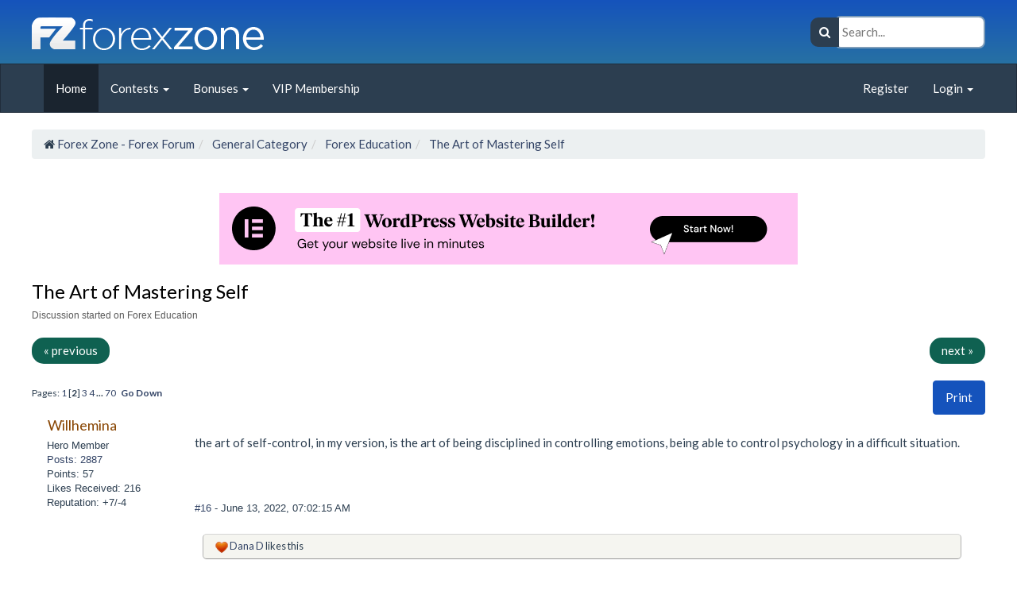

--- FILE ---
content_type: text/html; charset=ISO-8859-1
request_url: https://www.forex.zone/forex-education/29/the-art-of-mastering-self/3465/15
body_size: 11898
content:
<!DOCTYPE html>
<html xmlns="http://www.w3.org/1999/xhtml" lang="en" xml:lang="en">
<head>
	<link rel="stylesheet" href="https://maxcdn.bootstrapcdn.com/font-awesome/4.7.0/css/font-awesome.min.css">
	<link rel="stylesheet" type="text/css" href="https://www.forex.zone/Themes/Nebula_Theme_CR_v1-0-5/css/index.css?fin20" />
	<link rel="stylesheet" type="text/css" href="https://www.forex.zone/Themes/Nebula_Theme_CR_v1-0-5/css/colors/color_blue.css" />
	<link rel="stylesheet" type="text/css" href="https://www.forex.zone/Themes/default/css/webkit.css" />
	<script type="text/javascript" src="https://www.forex.zone/Themes/default/scripts/script.js?fin20"></script>
	<script type="text/javascript" src="https://www.forex.zone/Themes/Nebula_Theme_CR_v1-0-5/scripts/theme.js?fin20"></script>
	<script type="text/javascript"><!-- // --><![CDATA[
		var smf_theme_url = "https://www.forex.zone/Themes/Nebula_Theme_CR_v1-0-5";
		var smf_default_theme_url = "https://www.forex.zone/Themes/default";
		var smf_images_url = "https://www.forex.zone/Themes/Nebula_Theme_CR_v1-0-5/images";
		var smf_scripturl = "https://www.forex.zone/index.php?PHPSESSID=vt0bv630gvba3m7g1uj1a7eb42&amp;";
		var smf_iso_case_folding = false;
		var smf_charset = "ISO-8859-1";
		var ajax_notification_text = "Loading...";
		var ajax_notification_cancel_text = "Cancel";
	// ]]></script><script defer data-domain="forex.zone" src="https://plausible.io/js/script.tagged-events.outbound-links.js"></script>
	     <link rel="apple-touch-icon" sizes="180x180" href="/apple-touch-icon.png">
         <link rel="icon" type="image/png" sizes="32x32" href="/favicon-32x32.png">
         <link rel="icon" type="image/png" sizes="16x16" href="/favicon-16x16.png">
         <link rel="manifest" href="/site.webmanifest">
         <link rel="mask-icon" href="/safari-pinned-tab.svg" color="#5bbad5">
         <meta name="msapplication-TileColor" content="#ffffff">
         <meta name="theme-color" content="#ffffff">
	<meta http-equiv="Content-Type" content="text/html; charset=ISO-8859-1" />
	<meta name="description" content="Page 2 of 70: the art of self-control, in my version, is the art of being disciplined in controlling emotions, being able to control psychology in a difficult situa" />
	<title>The Art of Mastering Self in Forex Education - Page 2 of 70</title>
	<link rel="canonical" href="https://www.forex.zone/forex-education/29/the-art-of-mastering-self/3465/15" />
	<link rel="help" href="https://www.forex.zone/help/" />
	<link rel="search" href="https://www.forex.zone/search/" />
	<link rel="contents" href="https://www.forex.zone/index.php?PHPSESSID=vt0bv630gvba3m7g1uj1a7eb42&amp;" />
	<link rel="prev" href="https://www.forex.zone/forex-education/29/the-art-of-mastering-self/3465/;prev_next=prev" />
	<link rel="next" href="https://www.forex.zone/forex-education/29/the-art-of-mastering-self/3465/;prev_next=next" />
	<link rel="index" href="https://www.forex.zone/forex-education/29/" />
	<noscript><style>.js_only { display: none !important; } .not_js_only{ display: inline !important; }</style></noscript>
	<meta name="viewport" content="width=device-width, initial-scale=1.0">
	<link href="https://www.forex.zone/Themes/Nebula_Theme_CR_v1-0-5/css/bootstrap.min.css" rel="stylesheet" media="screen">
	<link rel="stylesheet" type="text/css" href="https://www.forex.zone/Themes/Nebula_Theme_CR_v1-0-5/css/colors/bootstrap_blue.min.css" />
	<script type="text/javascript" src="https://www.forex.zone/Themes/Nebula_Theme_CR_v1-0-5/scripts/jquery.min.js"></script>
	<script type="text/javascript" src="https://www.forex.zone/Themes/Nebula_Theme_CR_v1-0-5/scripts/bootstrap.min.js"></script>
	<link rel="stylesheet" href="https://www.forex.zone/Themes/Nebula_Theme_CR_v1-0-5/scripts/modal/magnific-popup.css" />
	<script src="https://www.forex.zone/Themes/Nebula_Theme_CR_v1-0-5/scripts/modal/jquery.magnific-popup.min.js"></script>
	<script>
	window.onload = () => {
		$('.image-popup').magnificPopup({
			type: 'image',
		});
	};
	</script>
	<meta name="author" content="Forex Zone" />
	<meta name="language" content="English" />
	<meta name="publisher" content="Forex Zone" />
	<meta name="audience" content="all" />
	<meta charset="ISO-8859-1" />
	<meta property="og:title" content="The Art of Mastering Self in Forex Education" />
	<meta property="og:type" content="website" />
	<meta property="og:site_name" content="Forex Zone - Forex Forum" />
	<meta property="og:image" content="https://www.forex.zone/favicon.ico" />
	<meta property="og:url" content="https://www.forex.zone/forex-education/29/the-art-of-mastering-self/3465/15" />
	<meta itemprop="name" content="The Art of Mastering Self in Forex Education" />
	<meta itemprop="image" content="https://www.forex.zone/favicon.ico" />
	<link rel="author" href="https://www.forex.zone/mlist/demnok-lannik_24174" />
	<link rel="first" href="https://www.forex.zone/forex-education/29/the-art-of-mastering-self/3465/" />
	<link rel="last" href="https://www.forex.zone/forex-education/29/the-art-of-mastering-self/3465/1035" />
	<link rel="up" href="https://www.forex.zone/forex-education/29/" />
	<meta name="og:description" content="Page 2 of 70: the art of self-control, in my version, is the art of being disciplined in controlling emotions, being able to control psychology in a difficult situa" />
	<meta itemprop="description" content="Page 2 of 70: the art of self-control, in my version, is the art of being disciplined in controlling emotions, being able to control psychology in a difficult situa" />
	<meta name="keywords" content="being, art, controlling, difficult, psychology, control, able, emotions, The, disciplined, Art, version, my, self-control, Self, Mastering, situation.Â " />
</head>
<body>
		<div class="big_header">
			<div class="flex_header container">
				<a class="big_header_community_name" href="https://www.forex.zone/index.php?PHPSESSID=vt0bv630gvba3m7g1uj1a7eb42&amp;">
					<img title="The Art of Mastering Self in Forex Education_forex-zone-logo" src="https://www.forex.zone/forex-zone-logo.webp" alt="Forex Zone - Forex Forum" class="logo_image" width="292" height="41" />
				</a>
				<div class="search_big_header">
					<div class="search_wrapper">
						<i class="fa fa-search search_wrapper_icon"></i>
						<form id="search_form_header" role="search" action="https://www.forex.zone/search2/" method="post" accept-charset="ISO-8859-1" onsubmit="return defineSearchUrl();">
							<input type="text" id="header_search_input" name="search" placeholder="Search..." required="required" id="search_big_header" autocomplete="off" />
							<input type="hidden" name="q_board" id="q_board" value="29"  />
							<input type="hidden" name="q_topic" id="q_topic" value="3465"  />
							<div id="search_controls">
									<select class="form-control" id="search_header_area">
										<option value="entireforum">Forum</option>
										<option value="thisbrd">This Board</option>
										<option value="thistopic" selected="selected">This Topic</option>
									</select>
									<br class="clear" /><br class="clear" />
								<button type="submit" class="btn btn-default">
									<i class="fa fa-search"></i> Search
								</button>
								<a href="https://www.forex.zone/search/advanced;search=" class="btn btn-default rotate_icon white_text">
									<i class="fa fa-cog"></i> Advanced
								</a>
							</div>
						</form>
					</div>
				</div>
			</div>
		</div>
		<nav class="navbar navbar-default navbar-big-header" role="navigation">
		  <!-- Brand and toggle get grouped for better mobile display -->
		  <div class="container">
			  <div class="navbar-header">
				 <button type="button" class="navbar-toggle" data-toggle="collapse" data-target=".navbar-ex1-collapse">
					<span class="sr-only">Toggle navigation</span>
					<span class="icon-bar"></span>
					<span class="icon-bar"></span>
					<span class="icon-bar"></span>
				 </button>
			  </div>
			
			  <!-- Collect the nav links, forms, and other content for toggling -->
			  <div class="collapse navbar-collapse navbar-ex1-collapse">
				 <ul class="nav navbar-nav">
						<li id="button_home" class="active" >
							<a href="https://www.forex.zone/index.php?PHPSESSID=vt0bv630gvba3m7g1uj1a7eb42&amp;" >
								<span>Home</span>
							</a>
					</li>
						<li id="button_contests" class="dropdown">
							<a href="/forex-contests/28"  class="dropdown-toggle" data-toggle="dropdown">
								<span>Contests <b class="caret"></b></span>
							</a>
						<ul class="dropdown-menu">
							<li>
								<a href="/forex-contests/28" >
									<span>Contests</span>
								</a>
							</li>
							<li>
								<a href="/forex-contests/28/re-forex-zone-daily-contest/2988">
									<span>Daily Contest</span>
								</a>
							</li>
							<li>
								<a href="https://www.forex.zone/forex-contests/28/weekly-fzt-contest/3579/">
									<span>Weekly FZT Contest</span>
								</a>
							</li>
							<li>
								<a href="https://www.forex.zone/forex-contests/28/re-forex-zone-holiday-contest-2018/585">
									<span class="last">Holiday Contest</span>
								</a>
							</li>
						</ul>
					</li>
						<li id="button_promotions" class="dropdown">
							<a href="https://www.forex.zone/promotions/36/forex-zone-promotions/2999"  class="dropdown-toggle" data-toggle="dropdown">
								<span>Bonuses <b class="caret"></b></span>
							</a>
						<ul class="dropdown-menu">
							<li>
								<a href="https://www.forex.zone/promotions/36/forex-zone-promotions/2999" >
									<span>Bonuses</span>
								</a>
							</li>
							<li>
								<a href="https://www.forex.zone/promotions/36/get-paid-to-be-online/4551/">
									<span>Earn By Being Online</span>
								</a>
							</li>
							<li>
								<a href="https://www.forex.zone/promotions/36/forex-zone-points-system/3035">
									<span>Forum Points</span>
								</a>
							</li>
							<li>
								<a href="https://www.forex.zone/promotions/36/free-trading-money/3068">
									<span>Free Trading Money</span>
								</a>
							</li>
							<li>
								<a href="https://www.forex.zone/promotions/36/fxglory-promotion/3347/">
									<span>FxGlory Bonus</span>
								</a>
							</li>
							<li>
								<a href="https://www.forex.zone/promotions/36/fzt-posting-bonus/3841/">
									<span>FZT Posting Bonus</span>
								</a>
							</li>
							<li>
								<a href="https://www.forex.zone/promotions/36/kinesis-money-bonus/4439/">
									<span>Kinesis Money</span>
								</a>
							</li>
							<li>
								<a href="https://www.forex.zone/coins-and-tokens/20/signa-faucet/2908/">
									<span>Signa Faucet</span>
								</a>
							</li>
							<li>
								<a href="https://www.forex.zone/promotions/36/forex-zone-trading-rebates/3239">
									<span>Trading Rebates</span>
								</a>
							</li>
							<li>
								<a href="https://www.forex.zone/coins-and-tokens/20/xrp-faucet-get-free-xrp/4581/">
									<span class="last">XRP Faucet</span>
								</a>
							</li>
						</ul>
					</li>
						<li id="button_vip_membership">
							<a href="https://www.forex.zone/terms/14/vip-member-rank/4372/" >
								<span>VIP Membership</span>
							</a>
					</li>
				 </ul>
				 <ul class="nav navbar-nav navbar-right">  
					<li class="dropdown">
					<script type="text/javascript" src="https://www.forex.zone/Themes/default/scripts/sha1.js"></script>
					<li><a href="https://www.forex.zone/register/">Register</a></li>
					  <li class="divider-vertical"></li>
					  <li class="dropdown">
						  <a class="dropdown-toggle" href="#" data-toggle="dropdown">Login <strong class="caret"></strong></a>
						  <div class="dropdown-menu login-dropdown-menu">
							<form id="guest_form" action="https://www.forex.zone/login2/" method="post" accept-charset="ISO-8859-1"  onsubmit="hashLoginPassword(this, 'e6d46a99c0c6c4565a70469c3aa8be56');">
								<div>
									<input type="text" name="user" size="30" class="login_input_dropdown" placeholder="User" />
								</div><div>
									<input type="password" name="passwrd" size="30" class="login_input_dropdown" placeholder="Password" />
								</div><div>
									<select name="cookielength">
										<option value="60">1 Hour</option>
										<option value="1440">1 Day</option>
										<option value="10080">1 Week</option>
										<option value="43200">1 Month</option>
										<option value="-1" selected="selected">Forever</option>
									</select>
								</div>
								<br class="clear" />
								<input type="submit" value="Login" class="btn btn-info" /> <a class="btn btn-info" href="https://www.forex.zone/reminder/">Password reminder</a><br />
								<input type="hidden" name="hash_passwrd" value="" />
								<input type="hidden" name="e622c6d1" value="e6d46a99c0c6c4565a70469c3aa8be56" />
								
							</form>
						</div>
					</li>
				 </ul>
			  </div><!-- /.navbar-collapse -->
			</div>
		</nav>
		<div class="container min_height"><ol class="breadcrumb" itemscope itemtype="https://schema.org/BreadcrumbList"><li itemprop="itemListElement" itemscope itemtype="https://schema.org/ListItem"><i class="fa fa-home rotate_animation"></i>
				<a href="https://www.forex.zone/index.php?PHPSESSID=vt0bv630gvba3m7g1uj1a7eb42&amp;" itemprop="item"><span itemprop="name">Forex Zone - Forex Forum</span></a><meta itemprop="position" content="1" /></li><li itemprop="itemListElement" itemscope itemtype="https://schema.org/ListItem">
				<a href="https://www.forex.zone/index.php?PHPSESSID=vt0bv630gvba3m7g1uj1a7eb42&amp;#c1" itemprop="item"><span itemprop="name">General Category</span></a><meta itemprop="position" content="2" /></li><li itemprop="itemListElement" itemscope itemtype="https://schema.org/ListItem">
				<a href="https://www.forex.zone/forex-education/29/" itemprop="item"><span itemprop="name">Forex Education</span></a><meta itemprop="position" content="3" /></li><li class="last" itemprop="itemListElement" itemscope itemtype="https://schema.org/ListItem">
				<a href="https://www.forex.zone/forex-education/29/the-art-of-mastering-self/3465/" itemprop="item"><span itemprop="name">The Art of Mastering Self</span></a><meta itemprop="position" content="4" /></li></ol>
		<div class="row">
			<div class="col-lg-12">
				<div id="search_form" class="hidden-md hidden-lg">
					<form class="navbar-form navbar-left" role="search" action="https://www.forex.zone/search2/" method="post" accept-charset="ISO-8859-1">
							<div class="form-group">
							  <input type="text" class="form-control" placeholder="Search" name="search" />
							</div>
							<input type="hidden" name="advanced" value="0" />
							<button type="submit" class="btn btn-default"><span class="glyphicon glyphicon-search"></span> Search</button> <a href="https://www.forex.zone/search/advanced=1" aria-label="Advanced Search"><span class="glyphicon glyphicon-cog" style="padding:0 10px; font-size:20px;"></span></a>
								<input type="hidden" name="topic" value="3465" />
						 </form>
				</div>
			</div>
		</div>
		<script type="text/javascript"><!-- // --><![CDATA[
			var oMainHeaderToggle = new smc_Toggle({
				bToggleEnabled: true,
				bCurrentlyCollapsed: false,
				aSwappableContainers: [
					'upper_section'
				],
				aSwapImages: [
					{
						sId: 'upshrink',
						srcExpanded: smf_images_url + '/upshrink.png',
						altExpanded: 'Shrink or expand the header.',
						srcCollapsed: smf_images_url + '/upshrink2.png',
						altCollapsed: 'Shrink or expand the header.'
					}
				],
				oThemeOptions: {
					bUseThemeSettings: false,
					sOptionName: 'collapse_header',
					sSessionVar: 'e622c6d1',
					sSessionId: 'e6d46a99c0c6c4565a70469c3aa8be56'
				},
				oCookieOptions: {
					bUseCookie: true,
					sCookieName: 'upshrink'
				}
			});
		// ]]></script><br style="line-height: 0.1em;" /><div  style="text-align: center;">
					<a href="https://go.forex.zone/websitebuilder" target="_blank" onclick="return ad_redirect(this, 34);"><img title="The Art of Mastering Self in Forex Education_6825f0acc9f09" src="https://www.forex.zone/manager_images/6825f0acc9f09" alt="The Art of Mastering Self in Forex Education_6825f0acc9f09" /></a>
				</div>
			<a id="top"></a>
			<a id="msg274166"></a>
    	<h1 class="regular_text topic_title">
    		The Art of Mastering Self
    	</h1>
    	<h2 class="topic_title_desc">
    		Discussion started on Forex Education
    	</h2>
			<ul class="pager">
			  <li class="previous"><a href="https://www.forex.zone/forex-education/29/the-art-of-mastering-self/3465/;prev_next=prev#new">&laquo; previous</a></li>
			  <li class="next"><a href="https://www.forex.zone/forex-education/29/the-art-of-mastering-self/3465/;prev_next=next#new">next &raquo;</a></li>
			</ul>
			<div class="pagesection">
				
		<div class="opacity_buttons btn-group floatright" role="button" aria-label="Print">
		  
				<a class="btn btn-info button_strip_print" href="https://www.forex.zone/printpage/topic=3465.0" rel="new_win nofollow">
						Print
				</a>
		</div>
				<div class="pagelinks floatleft">Pages: <a class="navPages" href="https://www.forex.zone/forex-education/29/the-art-of-mastering-self/3465/">1</a> [<strong>2</strong>] <a class="navPages" href="https://www.forex.zone/forex-education/29/the-art-of-mastering-self/3465/30">3</a> <a class="navPages" href="https://www.forex.zone/forex-education/29/the-art-of-mastering-self/3465/45">4</a> <span style="font-weight: bold;" onclick="expandPages(this, 'https://www.forex.zone/forex-education/29/the-art-of-mastering-self/3465/%1$d', 60, 1035, 15);" onmouseover="this.style.cursor='pointer';"> ... </span><a class="navPages" href="https://www.forex.zone/forex-education/29/the-art-of-mastering-self/3465/1035">70</a>   &nbsp;&nbsp;<a href="#lastPost"><strong>Go Down</strong></a></div>
			</div>
			<div id="forumposts">
				<form action="https://www.forex.zone/quickmod2/topic=3465.15" method="post" accept-charset="ISO-8859-1" name="quickModForm" id="quickModForm" style="margin: 0;" onsubmit="return oQuickModify.bInEditMode ? oQuickModify.modifySave('e6d46a99c0c6c4565a70469c3aa8be56', 'e622c6d1') : false">
				<h5 style="display: none;" id="subject274166">Re: The Art of Mastering Self</h5>
				<div class="windowbg2 row message_container">
					<span class="topslice"><span></span></span>
						<div class="col-md-2 poster_responsive" itemscope itemtype="http://schema.org/Person">
							<h4>
								<div class="dropdown">
								  <a data-toggle="dropdown" href="#"><span itemprop="name">Willhemina</span></a>
								  <ul class="dropdown-menu dropdown-profile-menu" role="menu">
								  </ul>
								</div>
							</h4>
							<ul class="reset smalltext" id="msg_274166_extra_info">
								<li class="postgroup">Hero Member</li>
								<li>
									<a href="https://www.forex.zone/profile/area=showposts;u=26913">
										Posts: 2887
									</a>
								</li>
								<li>Points: 57</li>
								<li class="custom">Likes Received: 216</li>
								<li class="karma">Reputation: +7/-4</li>
							</ul>
						</div>
						<div class="col-md-10">
						<div class="postarea">
							<div id="msg_274166_quick_mod"></div>
							<div class="post">
								<div class="inner" id="msg_274166"><!-- google_ad_section_start -->the art of self-control, in my version, is the art of being disciplined in controlling emotions, being able to control psychology in a difficult situation.&nbsp;<!-- google_ad_section_end --></div>
							</div>
							<div class="row rowbuttons">
								<div class="col-md-6 smalltext">
									<div>
										<a href="https://www.forex.zone/forex-education/29/the-art-of-mastering-self/3465/msg274166#msg274166" nofollow="nofollow">
												#16
										</a>
										- June 13, 2022, 07:02:15 AM
									</div>
								</div>
							</div>
						</div>
						<div class="moderatorbar">
							<div class="smalltext modified" id="modified_274166">
							</div>
							<div class="custom_fields_above_signature">
								<ul class="reset nolist">
									<li>
				<div id="box_list_of_likers_274166"><div class="like_post" style="display: block;">
					<img title="The Art of Mastering Self in Forex Education_like" src="https://www.forex.zone/Themes/Nebula_Theme_CR_v1-0-5/images/admin/like.png" alt="Likes" style="vertical-align: middle;" />
						<span id="list_of_likers_274166"><a href="https://www.forex.zone/mlist/dana-d_26846">Dana D</a>
					likes this</li>
								</ul>
							</div>
						</div>
					</div>
				</div>
				<hr class="dashed" />
				<a id="msg274186"></a>
				<h5 style="display: none;" id="subject274186">Re: The Art of Mastering Self</h5>
				<div class="windowbg row message_container">
					<span class="topslice"><span></span></span>
						<div class="col-md-2 poster_responsive" itemscope itemtype="http://schema.org/Person">
							<h4>
								<div class="dropdown">
								  <a data-toggle="dropdown" href="#"><span itemprop="name">Dana D</span></a>
								  <ul class="dropdown-menu dropdown-profile-menu" role="menu">
									<li><a href="#!" rel="nofollow">S-HN97-JGZE-8P2X-B5GWP</a></li>
								  </ul>
								</div>
							</h4>
							<ul class="reset smalltext" id="msg_274186_extra_info">
								<li class="postgroup">Hero Member</li>
								<li>
									<a href="https://www.forex.zone/profile/area=showposts;u=26846">
										Posts: 3953
									</a>
								</li>
								<li>Points: 2959</li>
								<li class="custom">Likes Received: 809</li>
								<li class="karma">Reputation: +35/-32</li>
							</ul>
						</div>
						<div class="col-md-10">
						<div class="postarea">
							<div id="msg_274186_quick_mod"></div>
							<div class="post">
								<div class="inner" id="msg_274186"><!-- google_ad_section_start --><div class="quoteheader"><div class="topslice_quote"><a href="https://www.forex.zone/forex-education/29/the-art-of-mastering-self/3465/msg274166#msg274166">Quote from: Willhemina on June 13, 2022, 07:02:15 AM</a></div></div><blockquote class="bbc_standard_quote">the art of self-control, in my version, is the art of being disciplined in controlling emotions, being able to control psychology in a difficult situation. <br /></blockquote><div class="quotefooter"><div class="botslice_quote"></div></div>Self -control and emotions will indeed be done if we have good discipline<!-- google_ad_section_end --></div>
							</div>
							<div class="row rowbuttons">
								<div class="col-md-6 smalltext">
									<div>
										<a href="https://www.forex.zone/forex-education/29/the-art-of-mastering-self/3465/msg274186#msg274186" nofollow="nofollow">
												#17
										</a>
										- June 13, 2022, 07:50:33 AM
									</div>
								</div>
							</div>
						</div>
						<div class="moderatorbar">
							<div class="smalltext modified" id="modified_274186">
							</div>
							<div class="custom_fields_above_signature">
								<ul class="reset nolist">
									<li>
				<div id="box_list_of_likers_274186"><div class="like_post" style="display: block;">
					<img title="The Art of Mastering Self in Forex Education_like" src="https://www.forex.zone/Themes/Nebula_Theme_CR_v1-0-5/images/admin/like.png" alt="Likes" style="vertical-align: middle;" />
						<span id="list_of_likers_274186"><a href="https://www.forex.zone/mlist/nick77_26064">Nick77</a>
					likes this</li>
								</ul>
							</div>
						</div>
					</div>
				</div>
				<hr class="dashed" />
				<a id="msg274187"></a>
				<h5 style="display: none;" id="subject274187">Re: The Art of Mastering Self</h5>
				<div class="windowbg2 row message_container">
					<span class="topslice"><span></span></span>
						<div class="col-md-2 poster_responsive" itemscope itemtype="http://schema.org/Person">
							<h4>
								<div class="dropdown">
								  <a data-toggle="dropdown" href="#"><span itemprop="name">putromeikdely610</span></a>
								  <ul class="dropdown-menu dropdown-profile-menu" role="menu">
								  </ul>
								</div>
							</h4>
							<ul class="reset smalltext" id="msg_274187_extra_info">
								<li class="postgroup">Sr. Member</li>
								<li>
									<a href="https://www.forex.zone/profile/area=showposts;u=24591">
										Posts: 381
									</a>
								</li>
								<li>Points: 710</li>
								<li class="custom">Likes Received: 67</li>
								<li class="karma">Reputation: +0/-6</li>
							</ul>
						</div>
						<div class="col-md-10">
						<div class="postarea">
							<div id="msg_274187_quick_mod"></div>
							<div class="post">
								<div class="inner" id="msg_274187"><!-- google_ad_section_start -->Self-mastery is essential for a successful trader<!-- google_ad_section_end --></div>
							</div>
							<div class="row rowbuttons">
								<div class="col-md-6 smalltext">
									<div>
										<a href="https://www.forex.zone/forex-education/29/the-art-of-mastering-self/3465/msg274187#msg274187" nofollow="nofollow">
												#18
										</a>
										- June 13, 2022, 07:51:13 AM
									</div>
								</div>
							</div>
						</div>
						<div class="moderatorbar">
							<div class="smalltext modified" id="modified_274187">
							</div>
							<div class="custom_fields_above_signature">
								<ul class="reset nolist">
									<li>
				<div id="box_list_of_likers_274187"></div></li>
								</ul>
							</div>
						</div>
					</div>
				</div>
				<hr class="dashed" />
				<a id="msg274512"></a>
				<h5 style="display: none;" id="subject274512">Re: The Art of Mastering Self</h5>
				<div class="windowbg row message_container">
					<span class="topslice"><span></span></span>
						<div class="col-md-2 poster_responsive" itemscope itemtype="http://schema.org/Person">
							<h4>
								<div class="dropdown">
								  <a data-toggle="dropdown" href="#"><span itemprop="name">Nick77</span></a>
								  <ul class="dropdown-menu dropdown-profile-menu" role="menu">
									<li><a href="#!" rel="nofollow">S-WAWM-7Z84-P974-7WAJS</a></li>
								  </ul>
								</div>
							</h4>
							<ul class="reset smalltext" id="msg_274512_extra_info">
								<li class="postgroup">Hero Member</li>
								<li>
									<a href="https://www.forex.zone/profile/area=showposts;u=26064">
										Posts: 3144
									</a>
								</li>
								<li>Points: 7493</li>
								<li class="custom">Likes Received: 631</li>
								<li class="karma">Reputation: +39/-36</li>
							</ul>
						</div>
						<div class="col-md-10">
						<div class="postarea">
							<div id="msg_274512_quick_mod"></div>
							<div class="post">
								<div class="inner" id="msg_274512"><!-- google_ad_section_start --><div class="quoteheader"><div class="topslice_quote"><a href="https://www.forex.zone/forex-education/29/the-art-of-mastering-self/3465/msg274186#msg274186">Quote from: Dana D on June 13, 2022, 07:50:33 AM</a></div></div><blockquote class="bbc_standard_quote">Self -control and emotions will indeed be done if we have good discipline<br /></blockquote><div class="quotefooter"><div class="botslice_quote"></div></div>Discipline and patience will really help us to control our emotions, then that is the two things as our ability<!-- google_ad_section_end --></div>
							</div>
							<div class="row rowbuttons">
								<div class="col-md-6 smalltext">
									<div>
										<a href="https://www.forex.zone/forex-education/29/the-art-of-mastering-self/3465/msg274512#msg274512" nofollow="nofollow">
												#19
										</a>
										- June 15, 2022, 04:12:03 AM
									</div>
								</div>
							</div>
						</div>
						<div class="moderatorbar">
							<div class="smalltext modified" id="modified_274512">
							</div>
							<div class="custom_fields_above_signature">
								<ul class="reset nolist">
									<li>
				<div id="box_list_of_likers_274512"></div></li>
								</ul>
							</div>
						</div>
					</div>
				</div>
				<hr class="dashed" />
				<a id="msg274562"></a>
				<h5 style="display: none;" id="subject274562">Re: The Art of Mastering Self</h5>
				<div class="windowbg2 row message_container">
					<span class="topslice"><span></span></span>
						<div class="col-md-2 poster_responsive" itemscope itemtype="http://schema.org/Person">
							<h4>
								<div class="dropdown">
								  <a data-toggle="dropdown" href="#"><span itemprop="name">wediamalik622</span></a>
								  <ul class="dropdown-menu dropdown-profile-menu" role="menu">
									<li><a href="#!" rel="nofollow">S-ULEJ-KXNP-5XV5-BKR7V</a></li>
								  </ul>
								</div>
							</h4>
							<ul class="reset smalltext" id="msg_274562_extra_info">
								<li class="postgroup">Hero Member</li>
								<li>
									<a href="https://www.forex.zone/profile/area=showposts;u=24589">
										Posts: 1367
									</a>
								</li>
								<li>Points: 421</li>
								<li class="custom">Likes Received: 142</li>
								<li class="karma">Reputation: +1/-27</li>
							</ul>
						</div>
						<div class="col-md-10">
						<div class="postarea">
							<div id="msg_274562_quick_mod"></div>
							<div class="post">
								<div class="inner" id="msg_274562"><!-- google_ad_section_start -->We can practice our own abilities every day, especially the ability to analyze the forex market.<!-- google_ad_section_end --></div>
							</div>
							<div class="row rowbuttons">
								<div class="col-md-6 smalltext">
									<div>
										<a href="https://www.forex.zone/forex-education/29/the-art-of-mastering-self/3465/msg274562#msg274562" nofollow="nofollow">
												#20
										</a>
										- June 15, 2022, 10:31:33 PM
									</div>
								</div>
							</div>
						</div>
						<div class="moderatorbar">
							<div class="smalltext modified" id="modified_274562">
							</div>
							<div class="custom_fields_above_signature">
								<ul class="reset nolist">
									<li>
				<div id="box_list_of_likers_274562"><div class="like_post" style="display: block;">
					<img title="The Art of Mastering Self in Forex Education_like" src="https://www.forex.zone/Themes/Nebula_Theme_CR_v1-0-5/images/admin/like.png" alt="Likes" style="vertical-align: middle;" />
						<span id="list_of_likers_274562"><a href="https://www.forex.zone/mlist/nick77_26064">Nick77</a> and <a href="https://www.forex.zone/mlist/rincoff_24199">Rincoff</a>
				like this</li>
								</ul>
							</div>
						</div>
					</div>
				</div>
				<hr class="dashed" />
				<a id="msg0"></a>
				<h5 style="display: none;" id="subject0">Re: The Art of Mastering Self</h5>
				<div class="windowbg row message_container">
					<span class="topslice"><span></span></span>
						<div class="col-md-2 poster_responsive" itemscope itemtype="http://schema.org/Person">
							<h4>
				<span itemprop="name">Sponsored</span>
							</h4>
							<ul class="reset smalltext" id="msg_0_extra_info">
							</ul>
						</div>
						<div class="col-md-10">
						<div class="postarea">
							<div id="msg_0_quick_mod"></div>
							<div class="post">
								<div class="inner" id="msg_0"><a href="https://go.forex.zone/TradingView" target="_blank" onclick="return ad_redirect(this, 15);"><img title="The Art of Mastering Self in Forex Education_6803a6c52eb12" src="https://www.forex.zone/manager_images/6803a6c52eb12" alt="The Art of Mastering Self in Forex Education_6803a6c52eb12" /></a></div>
							</div>
							<div class="row rowbuttons">
								<div class="col-md-6 smalltext">
									<div>
										<a href="https://www.forex.zone/forex-education/29/the-art-of-mastering-self/3465/15" nofollow="nofollow">
												#21
										</a>
										- <strong>Today</strong> at 12:03:45 PM
									</div>
								</div>
							</div>
						</div>
						<div class="moderatorbar">
							<div class="smalltext modified" id="modified_0">
							</div>
						</div>
					</div>
				</div>
				<hr class="dashed" />
				<a id="msg274772"></a>
				<h5 style="display: none;" id="subject274772">Re: The Art of Mastering Self</h5>
				<div class="windowbg row message_container">
					<span class="topslice"><span></span></span>
						<div class="col-md-2 poster_responsive" itemscope itemtype="http://schema.org/Person">
							<h4>
								<div class="dropdown">
								  <a data-toggle="dropdown" href="#"><span itemprop="name">putromeikdely610</span></a>
								  <ul class="dropdown-menu dropdown-profile-menu" role="menu">
								  </ul>
								</div>
							</h4>
							<ul class="reset smalltext" id="msg_274772_extra_info">
								<li class="postgroup">Sr. Member</li>
								<li>
									<a href="https://www.forex.zone/profile/area=showposts;u=24591">
										Posts: 381
									</a>
								</li>
								<li>Points: 710</li>
								<li class="custom">Likes Received: 67</li>
								<li class="karma">Reputation: +0/-6</li>
							</ul>
						</div>
						<div class="col-md-10">
						<div class="postarea">
							<div id="msg_274772_quick_mod"></div>
							<div class="post">
								<div class="inner" id="msg_274772"><!-- google_ad_section_start -->Mastering yourself in trading is very important, mastering emotions<!-- google_ad_section_end --></div>
							</div>
							<div class="row rowbuttons">
								<div class="col-md-6 smalltext">
									<div>
										<a href="https://www.forex.zone/forex-education/29/the-art-of-mastering-self/3465/msg274772#msg274772" nofollow="nofollow">
												#21
										</a>
										- June 17, 2022, 03:50:42 AM
									</div>
								</div>
							</div>
						</div>
						<div class="moderatorbar">
							<div class="smalltext modified" id="modified_274772">
							</div>
							<div class="custom_fields_above_signature">
								<ul class="reset nolist">
									<li>
				<div id="box_list_of_likers_274772"></div></li>
								</ul>
							</div>
						</div>
					</div>
				</div>
				<hr class="dashed" />
				<a id="msg274806"></a>
				<h5 style="display: none;" id="subject274806">Re: The Art of Mastering Self</h5>
				<div class="windowbg2 row message_container">
					<span class="topslice"><span></span></span>
						<div class="col-md-2 poster_responsive" itemscope itemtype="http://schema.org/Person">
							<h4>
								<div class="dropdown">
								  <a data-toggle="dropdown" href="#"><span itemprop="name">Nick77</span></a>
								  <ul class="dropdown-menu dropdown-profile-menu" role="menu">
									<li><a href="#!" rel="nofollow">S-WAWM-7Z84-P974-7WAJS</a></li>
								  </ul>
								</div>
							</h4>
							<ul class="reset smalltext" id="msg_274806_extra_info">
								<li class="postgroup">Hero Member</li>
								<li>
									<a href="https://www.forex.zone/profile/area=showposts;u=26064">
										Posts: 3144
									</a>
								</li>
								<li>Points: 7493</li>
								<li class="custom">Likes Received: 631</li>
								<li class="karma">Reputation: +39/-36</li>
							</ul>
						</div>
						<div class="col-md-10">
						<div class="postarea">
							<div id="msg_274806_quick_mod"></div>
							<div class="post">
								<div class="inner" id="msg_274806"><!-- google_ad_section_start --><div class="quoteheader"><div class="topslice_quote"><a href="https://www.forex.zone/forex-education/29/the-art-of-mastering-self/3465/msg274562#msg274562">Quote from: wediamalik622 on June 15, 2022, 10:31:33 PM</a></div></div><blockquote class="bbc_standard_quote">We can practice our own abilities every day, especially the ability to analyze the forex market.<br /></blockquote><div class="quotefooter"><div class="botslice_quote"></div></div>It is true that if we get used to doing analysis, our analysis skills will be maximized, so do it every day always and do an evaluation<!-- google_ad_section_end --></div>
							</div>
							<div class="row rowbuttons">
								<div class="col-md-6 smalltext">
									<div>
										<a href="https://www.forex.zone/forex-education/29/the-art-of-mastering-self/3465/msg274806#msg274806" nofollow="nofollow">
												#22
										</a>
										- June 17, 2022, 12:40:09 PM
									</div>
								</div>
							</div>
						</div>
						<div class="moderatorbar">
							<div class="smalltext modified" id="modified_274806">
							</div>
							<div class="custom_fields_above_signature">
								<ul class="reset nolist">
									<li>
				<div id="box_list_of_likers_274806"></div></li>
								</ul>
							</div>
						</div>
					</div>
				</div>
				<hr class="dashed" />
				<a id="msg275303"></a>
				<h5 style="display: none;" id="subject275303">Re: The Art of Mastering Self</h5>
				<div class="windowbg row message_container">
					<span class="topslice"><span></span></span>
						<div class="col-md-2 poster_responsive" itemscope itemtype="http://schema.org/Person">
							<h4>
								<div class="dropdown">
								  <a data-toggle="dropdown" href="#"><span itemprop="name">Cerberus</span></a>
								  <ul class="dropdown-menu dropdown-profile-menu" role="menu">
								  </ul>
								</div>
							</h4>
							<ul class="reset smalltext" id="msg_275303_extra_info">
								<li class="postgroup">Hero Member</li>
								<li>
									<a href="https://www.forex.zone/profile/area=showposts;u=27030">
										Posts: 1351
									</a>
								</li>
								<li>Points: 157</li>
								<li class="custom">Likes Received: 149</li>
								<li class="karma">Reputation: +5/-1</li>
							</ul>
						</div>
						<div class="col-md-10">
						<div class="postarea">
							<div id="msg_275303_quick_mod"></div>
							<div class="post">
								<div class="inner" id="msg_275303"><!-- google_ad_section_start -->the art of being able to master ourselves is in a way to maintain us to be someone who is able to master ourselves well that way we will be easy to get something special<!-- google_ad_section_end --></div>
							</div>
							<div class="row rowbuttons">
								<div class="col-md-6 smalltext">
									<div>
										<a href="https://www.forex.zone/forex-education/29/the-art-of-mastering-self/3465/msg275303#msg275303" nofollow="nofollow">
												#23
										</a>
										- June 21, 2022, 02:17:04 AM
									</div>
								</div>
							</div>
						</div>
						<div class="moderatorbar">
							<div class="smalltext modified" id="modified_275303">
							</div>
							<div class="custom_fields_above_signature">
								<ul class="reset nolist">
									<li>
				<div id="box_list_of_likers_275303"></div></li>
								</ul>
							</div>
						</div>
					</div>
				</div>
				<hr class="dashed" />
				<a id="msg276570"></a>
				<h5 style="display: none;" id="subject276570">Re: The Art of Mastering Self</h5>
				<div class="windowbg2 row message_container">
					<span class="topslice"><span></span></span>
						<div class="col-md-2 poster_responsive" itemscope itemtype="http://schema.org/Person">
							<h4>
								<div class="dropdown">
								  <a data-toggle="dropdown" href="#"><span itemprop="name">Torroco</span></a>
								  <ul class="dropdown-menu dropdown-profile-menu" role="menu">
								  </ul>
								</div>
							</h4>
							<ul class="reset smalltext" id="msg_276570_extra_info">
								<li class="postgroup">Hero Member</li>
								<li>
									<a href="https://www.forex.zone/profile/area=showposts;u=23532">
										Posts: 5458
									</a>
								</li>
								<li>Points: 1753</li>
								<li class="custom">Likes Received: 561</li>
								<li class="karma">Reputation: +22/-18</li>
							</ul>
						</div>
						<div class="col-md-10">
						<div class="postarea">
							<div id="msg_276570_quick_mod"></div>
							<div class="post">
								<div class="inner" id="msg_276570"><!-- google_ad_section_start -->The art of self-control is where it can make you less emotional and more knowledgeable. What&#039;s wrong and what&#039;s not.&nbsp;<!-- google_ad_section_end --></div>
							</div>
							<div class="row rowbuttons">
								<div class="col-md-6 smalltext">
									<div>
										<a href="https://www.forex.zone/forex-education/29/the-art-of-mastering-self/3465/msg276570#msg276570" nofollow="nofollow">
												#24
										</a>
										- June 29, 2022, 09:20:41 AM
									</div>
								</div>
							</div>
						</div>
						<div class="moderatorbar">
							<div class="smalltext modified" id="modified_276570">
							</div>
							<div class="custom_fields_above_signature">
								<ul class="reset nolist">
									<li>
				<div id="box_list_of_likers_276570"></div></li>
								</ul>
							</div>
						</div>
					</div>
				</div>
				<hr class="dashed" />
				<a id="msg277119"></a>
				<h5 style="display: none;" id="subject277119">Re: The Art of Mastering Self</h5>
				<div class="windowbg row message_container">
					<span class="topslice"><span></span></span>
						<div class="col-md-2 poster_responsive" itemscope itemtype="http://schema.org/Person">
							<h4>
								<div class="dropdown">
								  <a data-toggle="dropdown" href="#"><span itemprop="name">Tartarus</span></a>
								  <ul class="dropdown-menu dropdown-profile-menu" role="menu">
								  </ul>
								</div>
							</h4>
							<ul class="reset smalltext" id="msg_277119_extra_info">
								<li class="postgroup">Hero Member</li>
								<li>
									<a href="https://www.forex.zone/profile/area=showposts;u=26973">
										Posts: 1112
									</a>
								</li>
								<li>Points: 62</li>
								<li class="custom">Likes Received: 179</li>
								<li class="karma">Reputation: +6/-3</li>
							</ul>
						</div>
						<div class="col-md-10">
						<div class="postarea">
							<div id="msg_277119_quick_mod"></div>
							<div class="post">
								<div class="inner" id="msg_277119"><!-- google_ad_section_start -->The art of self-control is the art of controlling your passions well so that you get maximum results according to what you learn.&nbsp;<!-- google_ad_section_end --></div>
							</div>
							<div class="row rowbuttons">
								<div class="col-md-6 smalltext">
									<div>
										<a href="https://www.forex.zone/forex-education/29/the-art-of-mastering-self/3465/msg277119#msg277119" nofollow="nofollow">
												#25
										</a>
										- July 08, 2022, 01:24:13 PM
									</div>
								</div>
							</div>
						</div>
						<div class="moderatorbar">
							<div class="smalltext modified" id="modified_277119">
							</div>
							<div class="custom_fields_above_signature">
								<ul class="reset nolist">
									<li>
				<div id="box_list_of_likers_277119"></div></li>
								</ul>
							</div>
						</div>
					</div>
				</div>
				<hr class="dashed" />
				<a id="msg278020"></a>
				<h5 style="display: none;" id="subject278020">Re: The Art of Mastering Self</h5>
				<div class="windowbg2 row message_container">
					<span class="topslice"><span></span></span>
						<div class="col-md-2 poster_responsive" itemscope itemtype="http://schema.org/Person">
							<h4>
								<div class="dropdown">
								  <a data-toggle="dropdown" href="#"><span itemprop="name">Nike</span></a>
								  <ul class="dropdown-menu dropdown-profile-menu" role="menu">
								  </ul>
								</div>
							</h4>
							<ul class="reset smalltext" id="msg_278020_extra_info">
								<li class="postgroup">Hero Member</li>
								<li>
									<a href="https://www.forex.zone/profile/area=showposts;u=12285">
										Posts: 6978
									</a>
								</li>
								<li>Points: 2</li>
								<li class="custom">Likes Received: 657</li>
								<li class="karma">Reputation: +23/-19</li>
							</ul>
						</div>
						<div class="col-md-10">
						<div class="postarea">
							<div id="msg_278020_quick_mod"></div>
							<div class="post">
								<div class="inner" id="msg_278020"><!-- google_ad_section_start -->The art of mastering yourself is when you can be patient to be able to trade and be able to control your own emotions<!-- google_ad_section_end --></div>
							</div>
							<div class="row rowbuttons">
								<div class="col-md-6 smalltext">
									<div>
										<a href="https://www.forex.zone/forex-education/29/the-art-of-mastering-self/3465/msg278020#msg278020" nofollow="nofollow">
												#26
										</a>
										- July 17, 2022, 03:45:29 AM
									</div>
								</div>
							</div>
						</div>
						<div class="moderatorbar">
							<div class="smalltext modified" id="modified_278020">
							</div>
							<div class="custom_fields_above_signature">
								<ul class="reset nolist">
									<li>
				<div id="box_list_of_likers_278020"></div></li>
								</ul>
							</div>
						</div>
					</div>
				</div>
				<hr class="dashed" />
				<a id="msg278349"></a>
				<h5 style="display: none;" id="subject278349">Re: The Art of Mastering Self</h5>
				<div class="windowbg row message_container">
					<span class="topslice"><span></span></span>
						<div class="col-md-2 poster_responsive" itemscope itemtype="http://schema.org/Person">
							<h4>
								<div class="dropdown">
								  <a data-toggle="dropdown" href="#"><span itemprop="name">Visel</span></a>
								  <ul class="dropdown-menu dropdown-profile-menu" role="menu">
								  </ul>
								</div>
							</h4>
							<ul class="reset smalltext" id="msg_278349_extra_info">
								<li class="postgroup">Hero Member</li>
								<li>
									<a href="https://www.forex.zone/profile/area=showposts;u=26950">
										Posts: 1602
									</a>
								</li>
								<li>Points: 568</li>
								<li class="custom">Likes Received: 131</li>
								<li class="karma">Reputation: +7/-3</li>
							</ul>
						</div>
						<div class="col-md-10">
						<div class="postarea">
							<div id="msg_278349_quick_mod"></div>
							<div class="post">
								<div class="inner" id="msg_278349"><!-- google_ad_section_start -->The art of self-control will make you better and can make things more beautiful with forex trading.<!-- google_ad_section_end --></div>
							</div>
							<div class="row rowbuttons">
								<div class="col-md-6 smalltext">
									<div>
										<a href="https://www.forex.zone/forex-education/29/the-art-of-mastering-self/3465/msg278349#msg278349" nofollow="nofollow">
												#27
										</a>
										- July 19, 2022, 09:13:45 AM
									</div>
								</div>
							</div>
						</div>
						<div class="moderatorbar">
							<div class="smalltext modified" id="modified_278349">
							</div>
							<div class="custom_fields_above_signature">
								<ul class="reset nolist">
									<li>
				<div id="box_list_of_likers_278349"></div></li>
								</ul>
							</div>
						</div>
					</div>
				</div>
				<hr class="dashed" />
				<a id="msg280179"></a>
				<h5 style="display: none;" id="subject280179">Re: The Art of Mastering Self</h5>
				<div class="windowbg2 row message_container">
					<span class="topslice"><span></span></span>
						<div class="col-md-2 poster_responsive" itemscope itemtype="http://schema.org/Person">
							<h4>
								<div class="dropdown">
								  <a data-toggle="dropdown" href="#"><span itemprop="name">Tartarus</span></a>
								  <ul class="dropdown-menu dropdown-profile-menu" role="menu">
								  </ul>
								</div>
							</h4>
							<ul class="reset smalltext" id="msg_280179_extra_info">
								<li class="postgroup">Hero Member</li>
								<li>
									<a href="https://www.forex.zone/profile/area=showposts;u=26973">
										Posts: 1112
									</a>
								</li>
								<li>Points: 62</li>
								<li class="custom">Likes Received: 179</li>
								<li class="karma">Reputation: +6/-3</li>
							</ul>
						</div>
						<div class="col-md-10">
						<div class="postarea">
							<div id="msg_280179_quick_mod"></div>
							<div class="post">
								<div class="inner" id="msg_280179"><!-- google_ad_section_start -->the art of self-control will make you good and it will make you successful<!-- google_ad_section_end --></div>
							</div>
							<div class="row rowbuttons">
								<div class="col-md-6 smalltext">
									<div>
										<a href="https://www.forex.zone/forex-education/29/the-art-of-mastering-self/3465/msg280179#msg280179" nofollow="nofollow">
												#28
										</a>
										- August 03, 2022, 09:32:35 AM
									</div>
								</div>
							</div>
						</div>
						<div class="moderatorbar">
							<div class="smalltext modified" id="modified_280179">
							</div>
							<div class="custom_fields_above_signature">
								<ul class="reset nolist">
									<li>
				<div id="box_list_of_likers_280179"></div></li>
								</ul>
							</div>
						</div>
					</div>
				</div>
				<hr class="dashed" />
				<a id="msg280187"></a>
				<h5 style="display: none;" id="subject280187">Re: The Art of Mastering Self</h5>
				<div class="windowbg row message_container">
					<span class="topslice"><span></span></span>
						<div class="col-md-2 poster_responsive" itemscope itemtype="http://schema.org/Person">
							<h4>
								<div class="dropdown">
								  <a data-toggle="dropdown" href="#"><span itemprop="name">putromeikdely610</span></a>
								  <ul class="dropdown-menu dropdown-profile-menu" role="menu">
								  </ul>
								</div>
							</h4>
							<ul class="reset smalltext" id="msg_280187_extra_info">
								<li class="postgroup">Sr. Member</li>
								<li>
									<a href="https://www.forex.zone/profile/area=showposts;u=24591">
										Posts: 381
									</a>
								</li>
								<li>Points: 710</li>
								<li class="custom">Likes Received: 67</li>
								<li class="karma">Reputation: +0/-6</li>
							</ul>
						</div>
						<div class="col-md-10">
						<div class="postarea">
							<div id="msg_280187_quick_mod"></div>
							<div class="post">
								<div class="inner" id="msg_280187"><!-- google_ad_section_start -->The Art of Self-Mastery, must be learned for novice traders to become an independent and successful trader<!-- google_ad_section_end --></div>
							</div>
							<div class="row rowbuttons">
								<div class="col-md-6 smalltext">
									<div>
										<a href="https://www.forex.zone/forex-education/29/the-art-of-mastering-self/3465/msg280187#msg280187" nofollow="nofollow">
												#29
										</a>
										- August 03, 2022, 10:37:28 AM
									</div>
								</div>
							</div>
						</div>
						<div class="moderatorbar">
							<div class="smalltext modified" id="modified_280187">
							</div>
							<div class="custom_fields_above_signature">
								<ul class="reset nolist">
									<li>
				<div id="box_list_of_likers_280187"></div></li>
								</ul>
							</div>
						</div>
					</div>
				</div>
				<hr class="dashed" />
				<a id="msg280236"></a>
				<h5 style="display: none;" id="subject280236">Re: The Art of Mastering Self</h5>
				<div class="windowbg2 row message_container">
					<span class="topslice"><span></span></span>
						<div class="col-md-2 poster_responsive" itemscope itemtype="http://schema.org/Person">
							<h4>
								<div class="dropdown">
								  <a data-toggle="dropdown" href="#"><span itemprop="name">Torroco</span></a>
								  <ul class="dropdown-menu dropdown-profile-menu" role="menu">
								  </ul>
								</div>
							</h4>
							<ul class="reset smalltext" id="msg_280236_extra_info">
								<li class="postgroup">Hero Member</li>
								<li>
									<a href="https://www.forex.zone/profile/area=showposts;u=23532">
										Posts: 5458
									</a>
								</li>
								<li>Points: 1753</li>
								<li class="custom">Likes Received: 561</li>
								<li class="karma">Reputation: +22/-18</li>
							</ul>
						</div>
						<div class="col-md-10">
						<div class="postarea">
							<div id="msg_280236_quick_mod"></div>
							<div class="post">
								<div class="inner" id="msg_280236"><!-- google_ad_section_start -->The art of self-control is when you can master all the negative effects on yourself so that you are successful.&nbsp;<!-- google_ad_section_end --></div>
							</div>
							<div class="row rowbuttons">
								<div class="col-md-6 smalltext">
									<div>
										<a href="https://www.forex.zone/forex-education/29/the-art-of-mastering-self/3465/msg280236#msg280236" nofollow="nofollow">
												#30
										</a>
										- August 03, 2022, 10:33:45 PM
									</div>
								</div>
							</div>
						</div>
						<div class="moderatorbar">
							<div class="smalltext modified" id="modified_280236">
							</div>
							<div class="custom_fields_above_signature">
								<ul class="reset nolist">
									<li>
				<div id="box_list_of_likers_280236"></div></li>
								</ul>
							</div>
						</div>
					</div>
				</div>
				<hr class="dashed" />
				</form>
			</div>
			<a id="lastPost"></a>
			<div class="pagesection">
				
		<div class="opacity_buttons btn-group floatright" role="button" aria-label="Print">
		  
				<a class="btn btn-info button_strip_print" href="https://www.forex.zone/printpage/topic=3465.0" rel="new_win nofollow">
						Print
				</a>
		</div>
				<div class="pagelinks floatleft">Pages: <a class="navPages" href="https://www.forex.zone/forex-education/29/the-art-of-mastering-self/3465/">1</a> [<strong>2</strong>] <a class="navPages" href="https://www.forex.zone/forex-education/29/the-art-of-mastering-self/3465/30">3</a> <a class="navPages" href="https://www.forex.zone/forex-education/29/the-art-of-mastering-self/3465/45">4</a> <span style="font-weight: bold;" onclick="expandPages(this, 'https://www.forex.zone/forex-education/29/the-art-of-mastering-self/3465/%1$d', 60, 1035, 15);" onmouseover="this.style.cursor='pointer';"> ... </span><a class="navPages" href="https://www.forex.zone/forex-education/29/the-art-of-mastering-self/3465/1035">70</a>   &nbsp;&nbsp;<a href="#top"><strong>Go Up</strong></a></div>
			</div>
			<ul class="pager">
			  <li class="previous"><a href="https://www.forex.zone/forex-education/29/the-art-of-mastering-self/3465/;prev_next=prev#new">&laquo; previous</a></li>
			  <li class="next"><a href="https://www.forex.zone/forex-education/29/the-art-of-mastering-self/3465/;prev_next=next#new">next &raquo;</a></li>
			</ul><ol class="breadcrumb" itemscope itemtype="https://schema.org/BreadcrumbList"><li itemprop="itemListElement" itemscope itemtype="https://schema.org/ListItem"><i class="fa fa-home rotate_animation"></i>
				<a href="https://www.forex.zone/index.php?PHPSESSID=vt0bv630gvba3m7g1uj1a7eb42&amp;" itemprop="item"><span itemprop="name">Forex Zone - Forex Forum</span></a><meta itemprop="position" content="1" /></li><li itemprop="itemListElement" itemscope itemtype="https://schema.org/ListItem">
				<a href="https://www.forex.zone/index.php?PHPSESSID=vt0bv630gvba3m7g1uj1a7eb42&amp;#c1" itemprop="item"><span itemprop="name">General Category</span></a><meta itemprop="position" content="2" /></li><li itemprop="itemListElement" itemscope itemtype="https://schema.org/ListItem">
				<a href="https://www.forex.zone/forex-education/29/" itemprop="item"><span itemprop="name">Forex Education</span></a><meta itemprop="position" content="3" /></li><li class="last" itemprop="itemListElement" itemscope itemtype="https://schema.org/ListItem">
				<a href="https://www.forex.zone/forex-education/29/the-art-of-mastering-self/3465/" itemprop="item"><span itemprop="name">The Art of Mastering Self</span></a><meta itemprop="position" content="4" /></li></ol>
			<div class="cat_bar">
				<h3 class="catbg">Members:</h3>
			</div>
			<p class="smalltext">0 Members and 1 Guest are viewing this topic.
			</p>
			<div id="moderationbuttons"></div>
		<br class="clear" />
				<script type="text/javascript" src="https://www.forex.zone/Themes/Nebula_Theme_CR_v1-0-5/scripts/topic.js"></script>
				<script type="text/javascript"><!-- // --><![CDATA[
					if ('XMLHttpRequest' in window)
					{
						var oQuickModify = new QuickModify({
							sScriptUrl: smf_scripturl,
							bShowModify: true,
							iTopicId: 3465,
							sTemplateBodyEdit: '\n\t\t\t\t\t\t\t\t<div id="quick_edit_body_container" style="width: 90%">\n\t\t\t\t\t\t\t\t\t<div id="error_box" style="padding: 4px;" class="error"><' + '/div>\n\t\t\t\t\t\t\t\t\t<textarea class="editor" id="quick_editor" name="message" rows="12" style="width: 100%; margin-bottom: 10px;" tabindex="1">%body%<' + '/textarea><br />\n\t\t\t\t\t\t\t\t\t<input type="hidden" name="e622c6d1" value="e6d46a99c0c6c4565a70469c3aa8be56" />\n\t\t\t\t\t\t\t\t\t<input type="hidden" name="topic" value="3465" />\n\t\t\t\t\t\t\t\t\t<input type="hidden" name="msg" value="%msg_id%" />\n\t\t\t\t\t\t\t\t\t<div class="righttext">\n\t\t\t\t\t\t\t\t\t\t<input type="submit" name="post" value="Save" tabindex="2" onclick="return oQuickModify.modifySave(\'e6d46a99c0c6c4565a70469c3aa8be56\', \'e622c6d1\');" accesskey="s" class="btn btn-info" />&nbsp;&nbsp;<input type="button" name="full" value="Modify" tabindex="3" onclick="window.location = (\'https://www.forex.zone/index.php'+'?action=post;msg=%msg_id%;topic=3465.0\');" accesskey="f" class="btn btn-info" />&nbsp;&nbsp;<input type="submit" name="cancel" value="Cancel" tabindex="4" onclick="return oQuickModify.modifyCancel();" class="btn btn-info" />\n\t\t\t\t\t\t\t\t\t<' + '/div>\n\t\t\t\t\t\t\t\t<' + '/div>',
							sTemplateSubjectEdit: '<input type="text" style="width: 90%;" name="subject" value="%subject%" size="80" maxlength="80" tabindex="5" class="input_text" />',
							sTemplateBodyNormal: '%body%',
							sTemplateSubjectNormal: '<a hr'+'ef="https://www.forex.zone/index.php?PHPSESSID=vt0bv630gvba3m7g1uj1a7eb42&amp;'+'?topic=3465.msg%msg_id%#msg%msg_id%" rel="nofollow">%subject%<' + '/a>',
							sTemplateTopSubject: 'Topic: %subject% &nbsp;(Read 34446 times)',
							sErrorBorderStyle: '1px solid red'
						});

						aIconLists[aIconLists.length] = new IconList({
							sBackReference: "aIconLists[" + aIconLists.length + "]",
							sIconIdPrefix: "msg_icon_",
							sScriptUrl: smf_scripturl,
							bShowModify: true,
							iBoardId: 29,
							iTopicId: 3465,
							sSessionId: "e6d46a99c0c6c4565a70469c3aa8be56",
							sSessionVar: "e622c6d1",
							sLabelIconList: "Message Icon",
							sBoxBackground: "transparent",
							sBoxBackgroundHover: "#ffffff",
							iBoxBorderWidthHover: 1,
							sBoxBorderColorHover: "#adadad" ,
							sContainerBackground: "#ffffff",
							sContainerBorder: "1px solid #adadad",
							sItemBorder: "1px solid #ffffff",
							sItemBorderHover: "1px dotted gray",
							sItemBackground: "transparent",
							sItemBackgroundHover: "#e0e0f0"
						});
					}
				// ]]></script>
	<script type="text/javascript">
		var searching_url = "";
		var searching_url_target = "";
		var a_chk_block = 0;
		var ads_disable_adblock = 'Can you please disable adblock for this website?';
		var ads_adblock_title = 'AdBlock detected';
		var ads_adblock_body = 'Please disable adblock on this domain to keep browsing!';
		var ads_adblock_button = 'Ok I\'ve turned off adblock on this domain.';
	</script>
	<script type="text/javascript" src="https://www.forex.zone/Themes/default/scripts/a_manager/manager.js?102"></script>
		<script type="text/javascript"><!-- // --><![CDATA[
		function likes_jquery_load()
		{
			// Here we need to verify that jQuery is loaded, and that the version loaded is higher than 1.0.7
			// If that is not the case we need to load jQuery, and then load the scripts
			// Thanks to MarkH for his suggestions
			if (typeof $ == 'undefined' || typeof $.fn.jquery == 'undefined' || typeof jQuery == 'undefined' || jQuery.fn.jquery != $.fn.jquery || (parseInt($.fn.jquery.substr(0, 1)) == 1 && parseInt($.fn.jquery.substr(2, 3)) <= 7) )
			{
				var loadJQ = document.createElement("script");
				loadJQ.src = "https://ajax.googleapis.com/ajax/libs/jquery/1.10.0/jquery.min.js";
				loadJQ.type = "text/javascript";
				loadJQ.onload = likes_facebox_load;
				document.body.appendChild(loadJQ);
			}
			else
			{
				likes_facebox_load();
			}
		}

		function likes_facebox_load()
		{
			// Define
			if (typeof $ != 'undefined' || typeof jQuery == 'undefined')
			{
				jLikeVar = $;
			}
			else
			{
				jLikeVar = jQuery;
			}

			// Load Facebox!
			if (typeof jLikeVar.facebox == 'undefined')
			{
				// We need the CSS
				var head  = document.getElementsByTagName('head')[0];
			    var link  = document.createElement('link');
			    link.rel  = 'stylesheet';
			    link.type = 'text/css';
			    link.href = 'https://www.forex.zone/Themes/default/scripts/facebox/facebox.css';
			    link.media = 'screen';
			    head.appendChild(link);

			    // Also the JS
				var loadFacebox = document.createElement("script");
				loadFacebox.src = smf_default_theme_url + "/scripts/facebox/facebox.js";
				loadFacebox.type = "text/javascript";
				loadFacebox.onload = likes_facebox_trigger;
				document.body.appendChild(loadFacebox);
			}
			else
				likes_facebox_trigger();
		}

		function likes_facebox_trigger()
		{
			jLikeVar('a[rel*=facebox]').facebox({
		    	loadingImage : 'https://www.forex.zone/Themes/default/scripts/facebox/loading.gif',
		    	closeImage   : 'https://www.forex.zone/Themes/default/scripts/facebox/closelabel.png',
		    });

		    jLikeVar(document).bind('afterReveal.facebox', function() {
		    	jLikeVar(this).find('#likes_index_load').attr("disabled", "disabled");
		    });
		}

		// Now do what jQuery allows us to!
		var jLikeVar = null;
		
		// Load jQuery if need it!
		window.addEventListener ? window.addEventListener("load", likes_jquery_load, false) : window.attachEvent && window.attachEvent("onload", likes_jquery_load);
	
			var total_likes_topic = 17;
			var only_first_post = 0;
			var check_total = 0;
			function like(msg_id, likes, is_unlike) 
			{
				if (!window.XMLHttpRequest)
					return true;
	
				var likers = "box_list_of_likers_" + msg_id;
				var boton_like = "like_" + msg_id;
				var boton_unlike = "unlike_" + msg_id;
				
				ajax_indicator(true);
				
				if (!window.XMLHttpRequest)
					return true;
					
				request = new XMLHttpRequest();
				request.onreadystatechange = function() {
					if (request.readyState != 4)
						return;
					else if (request.responseText != null && request.status == 200)
					{
						if (request.responseText.substr(0, 6) != "ERROR:")
						{
							if (only_first_post == 0 && check_total == 1) 
							{
								document.getElementById('box_total_likes').style.display = "";
								
								if (is_unlike)
									total_likes_topic--;
								else
									total_likes_topic++;
									
								setInnerHTML(document.getElementById('total_topic_likes'), total_likes_topic);
							}
							
							if (is_unlike)
							{
								document.getElementById(boton_like).style.display = "inline";
								document.getElementById(boton_unlike).style.display = "none";
								likes--;
							}
							else
							{
								likes++;
								document.getElementById(boton_like).style.display = "none";
								document.getElementById(boton_unlike).style.display = "inline";
							}
							setInnerHTML(document.getElementById(likers), request.responseText);
						}
						else
							alert( request.responseText.substr(7) );
						
						ajax_indicator(false);
						return true;
					}
					else {
						return false;
					}
				}
				
				// Load the Request!
				var url = "ajax";
				
				if ( is_unlike )
					url += ";unlike";
					
				request.open("GET", smf_scripturl + "?action=like;topic=3465;msg=" + msg_id + ";" + url, true);
				request.send(null);
				return !request;
			}
		// ]]></script>
		<link rel="stylesheet" type="text/css" href="https://www.forex.zone/Themes/default/css/stream.css" />
		<script type="text/javascript" src="https://www.forex.zone/Themes/default/scripts/activity_stream.js?1014"></script>
		<script type="text/javascript" src="https://www.forex.zone/Themes/default/scripts/opentip-native.min.js"></script>
		<script language="javascript" type="text/javascript"><!-- // --><![CDATA[
			Stream.refresh = 5000;
			Stream.height = 300;
			Stream.keepmsgs = 100;
			Stream.msgdown = 0;
			Stream.prunetxt = 'Pruned!';
		// ]]></script>
		<div>
			<div class="cat_bar">
				<h3 class="catbg">
					<a href="javascript:void(0);" class="floatright margin_icon">
						<img title="The Art of Mastering Self in Forex Education_collapse" border="0" onclick="Stream_ShowHide();" id="stream_img" alt="The Art of Mastering Self in Forex Education_collapse" src="https://www.forex.zone/Themes/default/images/stream/collapse.gif" />
					</a>
					<a href="javascript:void(0);" class="floatright margin_icon" onclick="Stream_GetMsgs(); return false;" title="Refresh Activity Stream (It's automatically updated)">
						<img title="The Art of Mastering Self in Forex Education_restore_topic" border="0" alt="Refresh Activity Stream (It's automatically updated)" src="https://www.forex.zone/Themes/default/images/stream/restore_topic.gif" />
					</a>
							<a href="https://www.forex.zone/as/popup"  onclick="return reqWin(this.href,800, 300 + 80);" class="floatright margin_icon" title="Open Activity Stream in Popup">
								<img title="The Art of Mastering Self in Forex Education_board_select_spot" border="0" alt="Open Activity Stream in Popup" src="https://www.forex.zone/Themes/default/images/stream/board_select_spot.gif" />
							</a>
						<a href="https://www.forex.zone/as/">
							Activity: <span id="filtering_by"></span>
						</a>
				</h3>
			</div>
			<div id="stream" style="display: none;">
				<div class="windowbg">
					<span class="topslice"><span></span></span>
						<div class="content">
							<span class="floatleft margin_loading_icon">
								<img title="The Art of Mastering Self in Forex Education_stream_loading" id="stream_status" src="https://www.forex.zone/Themes/default/images/stream/stream_loading.gif" alt="The Art of Mastering Self in Forex Education_stream_loading" border="0" />
							</span>
							<br class="clear" />
							<div id="as_entries" style="overflow: auto; height:300px; max-height:300px;">
								<div id="stream_entries"></div>
								<div id="stream_new_entries"></div>
							</div>
						</div>
					<span class="botslice"><span></span></span>
				</div>
			</div>
		</div>
	<br class="clear" />
	<script language="javascript" type="text/javascript"><!-- // --><![CDATA[
		Stream_GetFeatures();
		if (!Stream.hide) Stream.msgs = setTimeout("Stream_GetMsgs();", 1000);
	// ]]></script><div  style="text-align: center;">
					<a href="https://go.forex.zone/websitebuilder" rel="nofollow" title="Elementor Website Builder" target="_blank" onclick="return ad_redirect(this, 30);"><img loading="lazy" src="https://www.forex.zone/Elementor_Website_Design_1200X400.png" alt="Elementor Website Builder"></a>
				</div><br style="line-height: 0.1em;" />
		</div>
		</div></div>
	<div id="footer_section" class="row">
		<div class="col-md-8 bbc_list">
			
			<span class="smalltext" style="display: inline; visibility: visible; font-family: Verdana, Arial, sans-serif;">Forex Zone &copy; 2019-2025.
			</span><a style="padding-left:5px;" href="https://x.com/ForexZoneForum" aria-label="Forex Zone on X" rel="nofollow" target="_blank"><img src="/x-twitter-brands-solid.svg" loading="lazy" height="20" width="20"></a>
			    <a style="padding-left:5px;" href="https://www.youtube.com/@eacodersllc4279" aria-label="Forex Zone on Youtube" rel="nofollow" target="_blank"><img src="/youtube_social_square_dark.png" loading="lazy" height="20" width="20"></a>
				 <a style="padding-left:7px;" href="https://www.tradingview.com/u/EACoders/?aff_id=109505&aff_sub=Social&source=FZ" aria-label="Forex Zone on TradingView" rel="nofollow" target="_blank"><img src="/tradingview-black-logo.svg" loading="lazy" height="20" width="20"></a>
					<a href="#" class="scrollup"><i class="fa fa-chevron-circle-up"></i></a>
		<script>
			$(".button").attr("class", "btn btn-default");
			$(".button_submit").attr("class", "btn btn-info");
			$(".table_grid").attr("class", "table table-striped");
			$(".description").attr("class", "alert alert-info");
			$(".plainbox").attr("class", "alert alert-success");
			$("img.new_posts").replaceWith('<span class="label label-warning">New</span>');
			$(".shd_ticketlist").attr("class", "table table-striped");
			$(".bordercolor").attr("class", "table table-striped");
			$(document).ready(function(){ 
				  $(window).scroll(function(){
						if ($(this).scrollTop() > 100) {
							 $('.scrollup').fadeIn();
						} else {
							 $('.scrollup').fadeOut();
						}
				  }); 
				  $('.scrollup').click(function(){
						$("html, body").animate({ scrollTop: 0 }, 600);
						return false;
				  });
			 });
		</script></body></html>